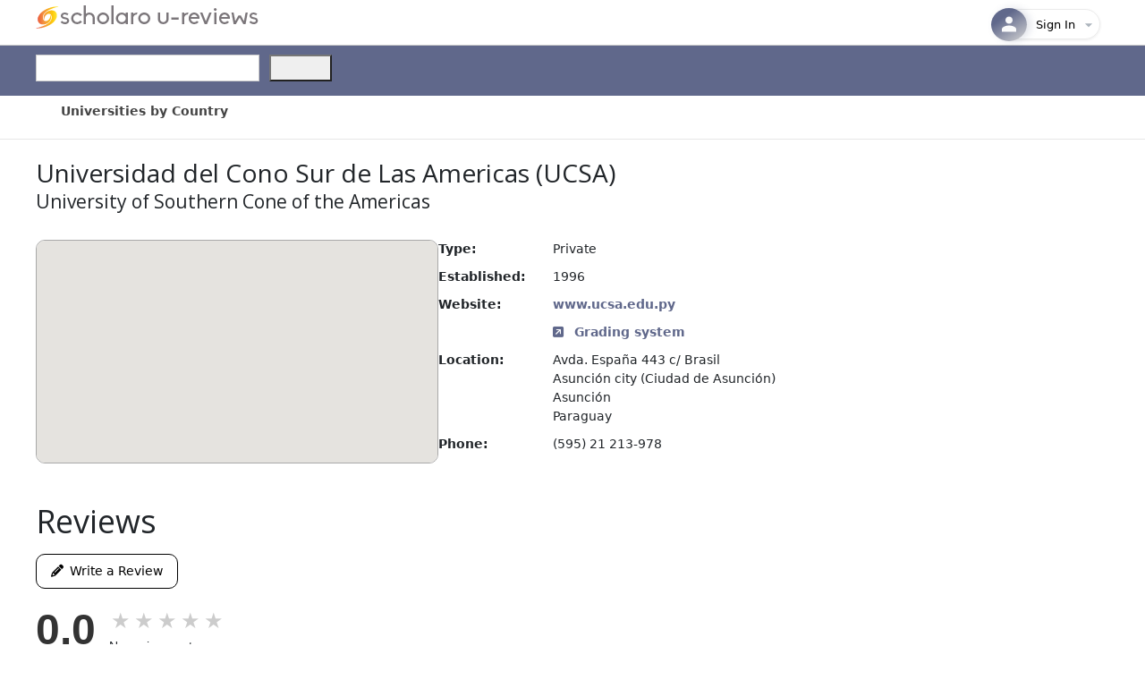

--- FILE ---
content_type: text/html; charset=utf-8
request_url: https://www.scholaro.com/u/Universidad-del-Cono-Sur-de-Las-Americas-13799
body_size: 50636
content:
<!DOCTYPE html>
<html>
<head>
    <title>University of Southern Cone of the Americas</title>
    <meta name="viewport" content="width=device-width, initial-scale=1.0">
    <!-- Google Tag Manager -->
    <script>
        (function (w, d, s, l, i) {
            w[l] = w[l] || []; w[l].push({
                'gtm.start':
                    new Date().getTime(), event: 'gtm.js'
            }); var f = d.getElementsByTagName(s)[0],
                j = d.createElement(s), dl = l != 'dataLayer' ? '&l=' + l : ''; j.async = true; j.src =
                    'https://www.googletagmanager.com/gtm.js?id=' + i + dl; f.parentNode.insertBefore(j, f);
        })(window, document, 'script', 'dataLayer', 'GTM-5MZDSSSN');</script>
    <!-- End Google Tag Manager -->
    <link href='/u/Images/favicon.ico' rel="shortcut icon" type="image/vnd.microsoft.icon" />
    <link href="/u/css/site.css" rel="stylesheet" />
    <link href="/u/css/stylesheet.css" rel="stylesheet" />
    <link href="https://fonts.googleapis.com/css?family=Lato:400,600,700&display=swap" rel="stylesheet" type="text/css" />
    <link href="https://fonts.googleapis.com/css?family=Open+Sans:300,400,600&display=swap" rel="stylesheet" type="text/css" />
    <script src="https://kit.fontawesome.com/041a6fce1d.js"></script>
    <link href="https://cdn.jsdelivr.net/npm/bootstrap@5.3.0-alpha1/dist/css/bootstrap.min.css" rel="stylesheet" integrity="sha384-GLhlTQ8iRABdZLl6O3oVMWSktQOp6b7In1Zl3/Jr59b6EGGoI1aFkw7cmDA6j6gD" crossorigin="anonymous">
    <link rel="stylesheet" href="https://kendo.cdn.telerik.com/themes/7.2.0/default/default-main.css" />
    <script src="https://code.jquery.com/jquery-3.7.0.min.js"></script>

    <script src="https://cdnjs.cloudflare.com/ajax/libs/raty/3.1.1/jquery.raty.min.js"></script>

    <script src="https://kendo.cdn.telerik.com/2025.4.1111/js/kendo.licensing.cmn.chunk.min.js"></script>
    <script src="https://kendo.cdn.telerik.com/2025.4.1111/js/kendo.licensing.min.js"></script>
    <script src="https://kendo.cdn.telerik.com/2025.4.1111/js/kendo.core.min.js"></script>
    <script src="https://kendo.cdn.telerik.com/2025.4.1111/js/kendo.userevents.min.js"></script>
    <script src="https://kendo.cdn.telerik.com/2025.4.1111/js/kendo.draganddrop.min.js"></script>
    <script src="https://kendo.cdn.telerik.com/2025.4.1111/js/kendo.popup.min.js"></script>
    <script src="https://kendo.cdn.telerik.com/2025.4.1111/js/kendo.html.base.min.js"></script>
    <script src="https://kendo.cdn.telerik.com/2025.4.1111/js/kendo.html.icon.min.js"></script>
    <script src="https://kendo.cdn.telerik.com/2025.4.1111/js/kendo.svg-icons.cmn.chunk.min.js"></script>
    <script src="https://kendo.cdn.telerik.com/2025.4.1111/js/kendo.icons.min.js"></script>
    <script src="https://kendo.cdn.telerik.com/2025.4.1111/js/kendo.html.button.min.js"></script>
    <script src="https://kendo.cdn.telerik.com/2025.4.1111/js/kendo.badge.min.js"></script>
    <script src="https://kendo.cdn.telerik.com/2025.4.1111/js/kendo.button.min.js"></script>
    <script src="https://kendo.cdn.telerik.com/2025.4.1111/js/kendo.actionsheet.view.min.js"></script>
    <script src="https://kendo.cdn.telerik.com/2025.4.1111/js/kendo.actionsheet.min.js"></script>
    <script src="https://kendo.cdn.telerik.com/2025.4.1111/js/kendo.data.min.js"></script>
    <script src="https://kendo.cdn.telerik.com/2025.4.1111/js/kendo.floatinglabel.min.js"></script>
    <script src="https://kendo.cdn.telerik.com/2025.4.1111/js/kendo.label.min.js"></script>
    <script src="https://kendo.cdn.telerik.com/2025.4.1111/js/kendo.dropdowns-loader.chunk.min.js"></script>
    <script src="https://kendo.cdn.telerik.com/2025.4.1111/js/kendo.list.min.js"></script>
    <script src="https://kendo.cdn.telerik.com/2025.4.1111/js/kendo.prefix-suffix-containers.chunk.min.js"></script>
    <script src="https://kendo.cdn.telerik.com/2025.4.1111/js/kendo.autocomplete.min.js"></script>
    <script src="https://kendo.cdn.telerik.com/2025.4.1111/js/kendo.togglebutton.min.js"></script>
    <script src="https://kendo.cdn.telerik.com/2025.4.1111/js/kendo.buttongroup.min.js"></script>
    <script src="https://kendo.cdn.telerik.com/2025.4.1111/js/kendo.selectable.min.js"></script>
    <script src="https://kendo.cdn.telerik.com/2025.4.1111/js/kendo.calendar.min.js"></script>
    <script src="https://kendo.cdn.telerik.com/2025.4.1111/js/kendo.toggleinputbase.min.js"></script>
    <script src="https://kendo.cdn.telerik.com/2025.4.1111/js/kendo.html.input.min.js"></script>
    <script src="https://kendo.cdn.telerik.com/2025.4.1111/js/kendo.checkbox.min.js"></script>
    <script src="https://kendo.cdn.telerik.com/2025.4.1111/js/kendo.date-math.cmn.chunk.min.js"></script>
    <script src="https://kendo.cdn.telerik.com/2025.4.1111/js/kendo.dateinputs-common.cmn.chunk.min.js"></script>
    <script src="https://kendo.cdn.telerik.com/2025.4.1111/js/kendo.dateinput.min.js"></script>
    <script src="https://kendo.cdn.telerik.com/2025.4.1111/js/kendo.datepicker.min.js"></script>
    <script src="https://kendo.cdn.telerik.com/2025.4.1111/js/kendo.timepicker.min.js"></script>
    <script src="https://kendo.cdn.telerik.com/2025.4.1111/js/kendo.datetimepicker.min.js"></script>
    <script src="https://kendo.cdn.telerik.com/2025.4.1111/js/kendo.dropdownlist.min.js"></script>
    <script src="https://kendo.cdn.telerik.com/2025.4.1111/js/kendo.expansionpanel.min.js"></script>
    <script src="https://kendo.cdn.telerik.com/2025.4.1111/js/kendo.numerictextbox.min.js"></script>
    <script src="https://kendo.cdn.telerik.com/2025.4.1111/js/kendo.validator.min.js"></script>
    <script src="https://kendo.cdn.telerik.com/2025.4.1111/js/kendo.binder.min.js"></script>
    <script src="https://kendo.cdn.telerik.com/2025.4.1111/js/kendo.combobox.min.js"></script>
    <script src="https://kendo.cdn.telerik.com/2025.4.1111/js/kendo.html.chip.min.js"></script>
    <script src="https://kendo.cdn.telerik.com/2025.4.1111/js/kendo.html.chiplist.min.js"></script>
    <script src="https://kendo.cdn.telerik.com/2025.4.1111/js/kendo.multiselect.min.js"></script>
    <script src="https://kendo.cdn.telerik.com/2025.4.1111/js/kendo.editable.min.js"></script>
    <script src="https://kendo.cdn.telerik.com/2025.4.1111/js/kendo.form.min.js"></script>
    <script src="https://kendo.cdn.telerik.com/2025.4.1111/js/kendo.window.min.js"></script>
    <script src="https://kendo.cdn.telerik.com/2025.4.1111/js/kendo.textbox.min.js"></script>
    <script src="https://kendo.cdn.telerik.com/2025.4.1111/js/kendo.filtermenu.min.js"></script>
    <script src="https://kendo.cdn.telerik.com/2025.4.1111/js/kendo.sortable.min.js"></script>
    <script src="https://kendo.cdn.telerik.com/2025.4.1111/js/kendo.tabstrip.min.js"></script>
    <script src="https://kendo.cdn.telerik.com/2025.4.1111/js/kendo.data.odata.min.js"></script>
    <script src="https://kendo.cdn.telerik.com/2025.4.1111/js/kendo.menu.min.js"></script>
    <script src="https://kendo.cdn.telerik.com/2025.4.1111/js/kendo.columnmenu.min.js"></script>
    <script src="https://kendo.cdn.telerik.com/2025.4.1111/js/kendo.pager.min.js"></script>
    <script src="https://kendo.cdn.telerik.com/2025.4.1111/js/kendo.reorderable.min.js"></script>
    <script src="https://kendo.cdn.telerik.com/2025.4.1111/js/kendo.resizable.min.js"></script>
    <script src="https://kendo.cdn.telerik.com/2025.4.1111/js/kendo.columnsorter.min.js"></script>
    <script src="https://kendo.cdn.telerik.com/2025.4.1111/js/kendo.button.menu.min.js"></script>
    <script src="https://kendo.cdn.telerik.com/2025.4.1111/js/kendo.splitbutton.min.js"></script>
    <script src="https://kendo.cdn.telerik.com/2025.4.1111/js/kendo.dropdownbutton.min.js"></script>
    <script src="https://kendo.cdn.telerik.com/2025.4.1111/js/kendo.toolbar.min.js"></script>
    <script src="https://kendo.cdn.telerik.com/2025.4.1111/js/kendo.loader.min.js"></script>
    <script src="https://kendo.cdn.telerik.com/2025.4.1111/js/kendo.html.loadercontainer.min.js"></script>
    <script src="https://kendo.cdn.telerik.com/2025.4.1111/js/kendo.textarea.min.js"></script>
    <script src="https://kendo.cdn.telerik.com/2025.4.1111/js/kendo.panelbar.min.js"></script>
    <script src="https://kendo.cdn.telerik.com/2025.4.1111/js/kendo.floatingactionbutton.min.js"></script>
    <script src="https://kendo.cdn.telerik.com/2025.4.1111/js/kendo.skeletoncontainer.min.js"></script>
    <script src="https://kendo.cdn.telerik.com/2025.4.1111/js/kendo.webspeech-common.cmn.chunk.min.js"></script>
    <script src="https://kendo.cdn.telerik.com/2025.4.1111/js/kendo.speechtotextbutton.min.js"></script>
    <script src="https://kendo.cdn.telerik.com/2025.4.1111/js/kendo.aiprompt.min.js"></script>
    <script src="https://kendo.cdn.telerik.com/2025.4.1111/js/kendo.loaderContainer.chunk.min.js"></script>
    <script src="https://kendo.cdn.telerik.com/2025.4.1111/js/kendo.grid.min.js"></script>
    <script src="https://kendo.cdn.telerik.com/2025.4.1111/js/kendo.inputgroupbase.min.js"></script>
    <script src="https://kendo.cdn.telerik.com/2025.4.1111/js/kendo.multicolumncombobox.min.js"></script>
    <script src="https://kendo.cdn.telerik.com/2025.4.1111/js/kendo.radiobutton.min.js"></script>
    <script src="https://kendo.cdn.telerik.com/2025.4.1111/js/kendo.radiogroup.min.js"></script>
    <script src="https://kendo.cdn.telerik.com/2025.4.1111/js/kendo.switch.min.js"></script>
    <script src="https://kendo.cdn.telerik.com/2025.4.1111/js/kendo.tilelayout.min.js"></script>
    <script src="https://kendo.cdn.telerik.com/2025.4.1111/js/kendo.progressbar.min.js"></script>
    <script src="https://kendo.cdn.telerik.com/2025.4.1111/js/kendo.upload.min.js"></script>
    <script src="https://kendo.cdn.telerik.com/2025.4.1111/js/kendo.aspnetmvc.ready.min.js"></script>
    <script src="https://kendo.cdn.telerik.com/2025.4.1111/js/kendo.aspnetmvc.min.js"></script>

    <style type="text/css">
        a.k-link {
            color: #666;
        }

        a.k-button {
            text-decoration: none;
        }

        .k-menu .k-item > .k-link:hover {
            background-color: #ffe79c;
            text-decoration: none;
        }

        .k-menu .k-item > .k-link {
            /*color:#333;*/
            text-decoration: none;
        }

        .k-block, .k-widget {
            line-height: 170%;
        }

        .display-label,
        .editor-label,
        .display-field,
        .editor-field {
            margin: 10px 0 5px;
        }

        .k-menu-link {
            color: #444444 !important;
        }

        #sidebar {
            margin: 0;
            vertical-align: top;
        }

        @media (max-width: 1000px) {
            #sidebar {
                border-left: 1px solid #e5e5e5;
                /* show sidebar in container, demo only*/
                position: relative;
                bottom: 0;
            }

                #sidebar.k-rpanel-expanded {
                    width: 100%;
                    position: absolute;
                    top: 150px;
                }
        }

        .headerContentTop {
            margin-bottom: 6px;
        }

        .k-grid-header {
            padding: 0 !important;
        }

        .k-grid-content {
            overflow-y: auto;
        }

        .k-grid .k-grid-header .k-header .k-link {
            height: auto;
            font-weight: 600;
            color: #333;
        }

        .k-state-highlight {
            border: 1px solid #dedede;
            height: 40px;
        }

        .k-menu .menu-divider {
            pointer-events: none;
            cursor: default;
            padding: 0px 5px;
            opacity: 0.5;
        }

            .k-menu .menu-divider:hover {
                background: none;
            }

            .k-menu .menu-divider .k-link {
                padding: 0;
            }
    </style>


    
    <script type="application/ld+json"> {"@context":"https://schema.org","@type":"Review","itemReviewed":{"@type":"CollegeOrUniversity","@id":"https://www.scholaro.com/u/Universidad-del-Cono-Sur-de-Las-Americas-13799","name":"Universidad del Cono Sur de Las Americas","url":"https://www.scholaro.com/u/Universidad-del-Cono-Sur-de-Las-Americas-13799","logo":null,"alternateName":["UCSA"],"foundingDate":"1996","description":null,"address":{"@type":"PostalAddress","streetAddress":"Avda. Espa\u00F1a 443 c/ Brasil","addressLocality":"Asunci\u00F3n city","addressRegion":"Asunci\u00F3n","postalCode":null,"addressCountry":"Paraguay"},"telephone":"(595) 21 213-978","aggregateRating":null},"author":{"@type":"Person","name":"No reviews"},"reviewBody":"No reviews available","datePublished":"2026-01-21"} </script>

    <style type="text/css">
        div.k-tabstrip {
            background: none transparent;
            border-width: 0;
        }

            div.k-tabstrip .k-tabstrip-items {
                padding: 0;
                color: black;
            }

            div.k-tabstrip .k-content {
                margin: 0;
                border-width: 0;
                line-height: 0;
            }

        .k-grid {
            color: #444444;
        }

        .k-chart {
            font-size: 13px;
        }
    </style>

</head>
<body>
    <!-- Google Tag Manager (noscript) -->
    <noscript>
        <iframe src="https://www.googletagmanager.com/ns.html?id=GTM-5MZDSSSN"
                height="0" width="0" style="display:none;visibility:hidden"></iframe>
    </noscript>
    <!-- End Google Tag Manager (noscript) -->
    <div class="headerTop">
        <div class="headerContentTop">
            <a href='https://www.scholaro.com/u/'>
                <img id="new-logo" src='/u/images/scholaro-u-reviews.png' />
            </a>
            <div class="headerRight">
                
<div class="col-auto d-none d-md-flex text-end align-middle justify-end">
    <div class="ms-auto">
        

<div class="profile-container">
    <button class="profile-button" onclick="toggleProfileDropdown()" id="profileButton">
        <div class="profile-avatar">
                <svg width="24" height="24" viewBox="0 0 24 24" fill="none" xmlns="http://www.w3.org/2000/svg">
                    <path d="M12 11.5C14.21 11.5 16 9.71 16 7.5C16 5.29 14.21 3.5 12 3.5C9.79 3.5 8 5.29 8 7.5C8 9.71 9.79 11.5 12 11.5Z" fill="white" fill-opacity="0.95" />
                    <path d="M12 13.5C9.33 13.5 4 14.84 4 17.5V20.5H20V17.5C20 14.84 14.67 13.5 12 13.5Z" fill="white" fill-opacity="0.95" />
                </svg>
        </div>
        <div class="profile-info">
                <span class="profile-email">Sign In</span>
        </div>

        <div class="dropdown-arrow" id="dropdownArrow">
            <svg width="20" height="20" viewBox="0 0 24 24" fill="none" xmlns="http://www.w3.org/2000/svg">
                <path d="M7 10l5 5 5-5z" fill="currentColor" />
            </svg>
        </div>
    </button>

    <div class="profile-dropdown" id="profileDropdown" style="display: none;">
        <div class="dropdown-backdrop"></div>
        <div class="dropdown-content">
                <div class="dropdown-header">
                    <div class="user-avatar-large">
                        <svg width="26" height="26" viewBox="0 0 24 24" fill="none" style="stroke: #60688b;stroke-width: 1.5px;" xmlns="http://www.w3.org/2000/svg">
                            <path d="M12 11.5C14.21 11.5 16 9.71 16 7.5C16 5.29 14.21 3.5 12 3.5C9.79 3.5 8 5.29 8 7.5C8 9.71 9.79 11.5 12 11.5Z" fill="transparent" fill-opacity="0.95" />
                            <path d="M12 13.5C9.33 13.5 4 14.84 4 17.5V20.5H20V17.5C20 14.84 14.67 13.5 12 13.5Z" fill="transparent" fill-opacity="0.95" />
                        </svg>
                    </div>
                    <div class="user-info">
                        <div class="user-name">Guest User</div>
                        <div class="user-email">Sign into your account</div>
                    </div>
                </div>
                <div class="dropdown-section">
                    <a href="/Login" class="dropdown-item modern login-link">
                        <div class="item-icon-container edit">
                            <svg class="item-icon" width="16" height="16" viewBox="0 0 24 24" fill="none">
                                <path d="M11 7L9.6 8.4l2.6 2.6H2v2h10.2l-2.6 2.6L11 17l5-5-5-5zm9 12h-8v2h8c1.1 0 2-.9 2-2V5c0-1.1-.9-2-2-2h-8v2h8v14z" fill="currentColor" />
                            </svg>
                        </div>
                        <div class="item-content">
                            <span class="item-title">Sign In</span>
                        </div>
                    </a>

                    <a href="/Login?register=true" class="dropdown-item modern register-link">
                        <div class="item-icon-container security">
                            <svg class="item-icon" width="16" height="16" viewBox="0 0 24 24" fill="none">
                                <path d="M15 12c2.21 0 4-1.79 4-4s-1.79-4-4-4-4 1.79-4 4 1.79 4 4 4zm-9-2V7H4v3H1v2h3v3h2v-3h3v-2H6zm9 4c-2.67 0-8 1.34-8 4v2h16v-2c0-2.66-5.33-4-8-4z" fill="currentColor" />
                            </svg>
                        </div>
                        <div class="item-content">
                            <span class="item-title">Create Account</span>
                        </div>
                    </a>
                </div>
                <div class="dropdown-section">
                    <a href="/contact-us" class="dropdown-item modern">
                        <div class="item-icon-container help">
                            <svg class="item-icon" width="16" height="16" viewBox="0 0 24 24" fill="none">
                                <path d="M12 2C6.48 2 2 6.48 2 12s4.48 10 10 10 10-4.48 10-10S17.52 2 12 2zm1 17h-2v-2h2v2zm2.07-7.75l-.9.92C13.45 12.9 13 13.5 13 15h-2v-.5c0-1.1.45-2.1 1.17-2.83l1.24-1.26c.37-.36.59-.86.59-1.41 0-1.1-.9-2-2-2s-2 .9-2 2H8c0-2.21 1.79-4 4-4s4 1.79 4 4c0 .88-.36 1.68-.93 2.25z" fill="currentColor" />
                            </svg>
                        </div>
                        <div class="item-content">
                            <span class="item-title">Help &amp; Contact</span>
                        </div>
                    </a>
                </div>
        </div>
    </div>
</div>


    </div>
</div>

<link href="/u/_content/ScholaroWeb/css/profile-dropdown.css?v=Bgm89RouI5RtbEyp0cK2_JdqewllEzkvJ0cErR4IhaI" rel="stylesheet" />
<script src="/u/_content/ScholaroWeb/js/profile-dropdown.js?v=c9v-XkL4EPE6hKnt37OeDc32qXSvgD_YFT8vMctk9oY"></script>

            </div><div style="clear:both;"></div>
        </div>
    </div>
    <div id="header">
        <div class="headerContent">
            <div style="float:left;">
                <!-- Form's action must be the results page's URL -->
                    <form id="searchForm" method="get" action="/u/Universidad-del-Cono-Sur-de-Las-Americas-13799/Search">

                    <div id="search" class="col-auto">
                        <input id="searchBox" placeholder="" autocomplete="off" class="searchBox k-input k-textbox k-input-solid k-input-md k-rounded-md me-2" type="text" style="width:250px;" name="q" />
                        <button id="searchButton" name="searchButton" style="height:30px;width:70px;" type="submit"></button><script>(typeof KendoLicensing === 'object' && KendoLicensing.setScriptKey('[base64]'));window._wrappersMetadata = Object.freeze({"name":"@progress/kendo-ui","productCode":"UIASPCORE","productName":"Telerik UI for ASP.NET Core","version":"2025.4.1111","licensingDocsUrl":"https://www.telerik.com/aspnet-core-ui/documentation/installation/activating-your-license/setting-up-your-license"});kendo.syncReady(function(){jQuery("#searchButton").kendoButton({"icon":"search"});});</script>
                    </div>
                </form>
            </div>
        </div>
    </div>
    <div class="menuWrapper">
        <div class="contentMenu">
            <ul class="k-menu k-header k-reset" id="Menu" style="background-color:#fff;"><li class="k-item"><a class="k-link k-menu-link" href="/u/Countries"><span class="k-menu-link-text">Universities by Country</span></a></li></ul><script>kendo.syncReady(function(){jQuery("#Menu").kendoMenu({"direction":"bottom"});});</script>

        </div>
    </div>
    


<div class="container mb-5 u-wrapper" style="min-height: 600px;">
    


<link href="/u/css/reviews.css" rel="stylesheet" />


<style>
    .header-section{
        margin-top: 15px;
        display: flex;
        justify-content: left;
        gap: 20px;
        margin-bottom:30px;
    }
</style>


<meta name="description" content="Read reviews and ratings for Universidad del Cono Sur de Las Americas. Discover student opinions about Universidad del Cono Sur de Las Americas and its programs.">

<div>
    <div class="header-section mt-4">


        <div class="header-name">
            <h2 style="margin-bottom: 0px;padding-bottom: 3px;padding-right: 10px;">
                <span>Universidad del Cono Sur de Las Americas</span>
                    <span> (UCSA)</span>
            </h2>

                <h4 style="margin-bottom: 0px;">
                    University of Southern Cone of the Americas
                </h4>
        </div>
    </div>
</div>


<script type="text/javascript">
    $('#star').raty({
        path: '/u/images/Raty',
        score: 0,
        hints: ['1 star', '2 stars', '3 stars', '4 stars', '5 stars'],
        noRatedMsg: 'Not rated yet!',
        readOnly: true
    });
          
    function handleImageError(img) {
        img.style.display = 'none';
        document.querySelector('.header-name').style.display = 'block';        
    }

</script>


<div class="university-details-section">
    <div id="map_canvas" class="map-view"></div>
    <article>
        <dl class="university-details">








                <dt>Type:</dt>
                <dd>Private</dd>

                <dt>Established:</dt>
                <dd>
                    <time datetime="1996">1996</time>
                </dd>

                <dt>Website:</dt>
                <dd>
                    <a href="http://www.ucsa.edu.py/" target="_blank" rel="noopener noreferrer">
                        www.ucsa.edu.py
                    </a>
                </dd>
             <br />
             <dd>
                <a href='/db/Countries/Paraguay/Grading-System/Universidad-del-Cono-Sur-de-Las-Americas-13799'>
                    <i class="fa-solid fa-square-arrow-up-right me-2"></i>
                    Grading system
                </a>
              </dd>

                <dt>Location:</dt>
                    <dd>
                        <span>Avda. Espa&#xF1;a 443 c/ Brasil</span>
                        <br />
                          <span>Asunci&#xF3;n city</span>
                        <span> (Ciudad de Asunci&#xF3;n)</span>
                        <br />
                        <span>Asunci&#xF3;n</span>
                    <br />
                    <span>Paraguay</span>
                    </dd>

            
                <dt>Phone:</dt>
                <dd>(595) 21 213-978</dd>

        </dl>

    </article>

</div>

    <div class="rankings-section">
            <div class="ranking-item country">
                <div class="ranking-label">
                    <i class="fa-solid fa-earth-americas"></i>
                    Paraguay Rank
                </div>
                <div class="ranking-value">#14</div>
            </div>
            <div class="ranking-item region">
                <div class="ranking-label">
                    <i class="fa-solid fa-earth-africa"></i>
                    Region Rank
                </div>
                <div class="ranking-value">#716</div>
            </div>
            <div class="ranking-item global">
                <div class="ranking-label">
                    <i class="fa-solid fa-earth-asia"></i> Global Rank
                </div>
                <div class="ranking-value">#10814</div>
            </div>
    </div>



<script type="text/javascript">
    function initMap() {

        let address = '';
        const universityName = 'University of Southern Cone of the Americas';
        const mapContainer = document.getElementById("map_canvas");

        if ('Asunci&#xF3;n city' !== '' || 'Ciudad de Asunci&#xF3;n' !== '') {
            const city = 'Asunci&#xF3;n city' || 'Ciudad de Asunci&#xF3;n';
            address = `${city}, Paraguay`;
        }
        else if ('Asunci&#xF3;n city' !== '') {
            address = `${universityName}, Asunci&#xF3;n city, Paraguay`;
        }
        else if ('' !== '') {
            address = `${universityName}, `;
        }

        if (address) {
            const map = new google.maps.Map(mapContainer, {
                zoom: 6,
                mapTypeId: google.maps.MapTypeId.ROADMAP
            });
            const geocoder = new google.maps.Geocoder();
            geocoder.geocode({ address: address }, (results, status) => {
                if (status === "OK" && results[0]) {
                    map.setCenter(results[0].geometry.location);
                    new google.maps.Marker({
                        map: map,
                        position: results[0].geometry.location,
                        title: universityName
                    });
                } else {
                    console.error('Geocode was not successful for the following reason: ' + status);
                    displayErrorMessage(mapContainer, 'Unable to locate the address');
                }
            });
        }
        else {
                mapContainer.innerHTML = '<div style="display: flex; justify-content: center; align-items: center; height: 100%; background-color: #f0f0f0;border-radius: 10px;">' +
                    '<p style="font-size: 18px; color: #666;">Map location not available</p>' +
                    '</div>';
        }
         
    }
</script>
<script async defer src="https://maps.googleapis.com/maps/api/js?key=AIzaSyAPzDRWKjM6CRar98gfmMUHPuJ7CNgVw20&callback=initMap"></script>



<div class="summary-section">
    <h2 class="summary-reviews-title">Reviews</h2>
    <button type="button" class="create-review-btn" data-bs-toggle="modal" data-bs-target="#reviewModal">
        <i class="fa-solid fa-pencil"></i>&ensp;Write a Review
    </button>
    <div class="chart-container" id="chart"></div>
</div>

        <div class="no-reviews">Be the first to write a review.</div>
<div class="modal fade" id="reviewModal" tabindex="-1" aria-labelledby="reviewModalLabel" aria-hidden="true">
    <div class="modal-dialog modal-lg">
        <div class="modal-content"></div>
    </div>
</div>

<script src="https://cdn.jsdelivr.net/npm/bootstrap@5.1.3/dist/js/bootstrap.bundle.min.js"></script>

<script>

    const allReviewRatings = [];

    const data = [5, 4, 3, 2, 1].map(stars => ({
        stars,
        count: allReviewRatings.filter(r => r === stars).length
    }));

    const totalReviews = allReviewRatings.length;
    const averageRating = totalReviews > 0 
        ? (allReviewRatings.reduce((a, b) => a + b, 0) / totalReviews).toFixed(1)
        : "0.0";

    function createChart() {
        const chartElement = document.getElementById('chart');
        chartElement.innerHTML = '';

        // Create and append average rating
        const ratingContainer = document.createElement('div');
        ratingContainer.className = 'rating-container';
        chartElement.appendChild(ratingContainer);

        const averageElement = document.createElement('span');
        averageElement.className = 'average-rating';
        averageElement.textContent = averageRating;
        ratingContainer.appendChild(averageElement);

        const starsAndReviewContainer = document.createElement('div');
        starsAndReviewContainer.className = 'stars-and-review-container';
        ratingContainer.appendChild(starsAndReviewContainer);

        const starsContainer = document.createElement('div');
        starsContainer.className = 'stars-container';
        starsAndReviewContainer.appendChild(starsContainer);

        for (let i = 1; i <= 5; i++) {
            const star = document.createElement('span');
            star.className = 'star' + (i <= Math.round(averageRating) ? ' filled' : '');
            star.innerHTML = '★';
            starsContainer.appendChild(star);
        }

        // Add review count text
        const reviewCountText = document.createElement('div');
        reviewCountText.className = 'review-count-text';
        reviewCountText.textContent = totalReviews > 0 
            ? `Based on ${totalReviews} reviews`
            : 'No reviews yet';
        starsAndReviewContainer.appendChild(reviewCountText);

        // Create container for bars
        const barsContainer = document.createElement('div');
        barsContainer.className = 'bars-container';
        chartElement.appendChild(barsContainer);

        data.forEach(item => {
            const percentage = totalReviews > 0 ? (item.count / totalReviews) * 100 : 0;
            const ratingItem = document.createElement('div');
            ratingItem.className = 'rating-item';

            // Create star rating
            const starRating = document.createElement('div');
            starRating.className = 'star-rating';
            starRating.textContent = `${item.stars}`;
            const starIcon = document.createElement('span');
            starIcon.className = 'star-icon';
            starIcon.innerHTML = '★';

            starRating.appendChild(starIcon);
            ratingItem.appendChild(starRating);

            // Create bar
            const barContainer = document.createElement('div');
            barContainer.className = 'bar-container';
            const bar = document.createElement('div');
            bar.className = 'bar';
            bar.style.width = `${percentage}%`;
            barContainer.appendChild(bar);
            ratingItem.appendChild(barContainer);

            // Create count and percentage
            const countPercentage = document.createElement('div');
            countPercentage.className = 'count-percentage';
            countPercentage.textContent = totalReviews > 0 
                ? `${percentage.toFixed(1)}% (${item.count})`
                : '0.0% (0)';
            ratingItem.appendChild(countPercentage);
            barsContainer.appendChild(ratingItem);
        });
    }

     // Adding New review section
    var myModal = new bootstrap.Modal(document.getElementById('reviewModal'));
    document.querySelector('.create-review-btn').addEventListener('click', function () {
        myModal.show();
    });

    $('#reviewModal').on('show.bs.modal', function (e) {
        var modal = $(this);
        modal.find('.modal-content').load('/u/Reviews/_AddReview?id=13799', function () {
            initializeForm();
        });
    });

    function initializeForm() {
        var rating = $('#hiddenRating').val() || $('#newStarRating').data('score') || 0;
        initStarRating(rating);
        initFormSubmission();
    }

    function initStarRating(rating) {
        var isSelected = false;

        $('#newStarRating').raty({
            path: '/u/images/Raty',
            score: rating,
            size: 30,
            target: '#hint',
            targetKeep: true,
            hints: ['1 star', '2 stars', '3 stars', '4 stars', '5 stars'],
            click: function (score, evt) {
                $('#hiddenRating').val(score);
                isSelected = true;
                $('#hint').show();
            },
            mouseover: function (score, evt) {
                $('#hint').show();
            },
            mouseout: function () {
                var currentScore = parseInt($('#hiddenRating').val()) || 0;
                if (!isSelected) {
                    $('#hint').hide();
                } else {
                    $('#hint').show();
                }
            }
        });

        $('#hint').hide();
    }

    function initFormSubmission() {
        $('#reviewModal').off('submit', '#reviewForm').on('submit', '#reviewForm', function (e) {
            e.preventDefault();
            var form = $(this);
            $.ajax({
                url: '/u/Reviews/SubmitReview',
                type: 'Post',
                data: form.serialize(),
                beforeSend: function() {        
                    disablePostReviewButton();
                    },
                success: function (result) {
                    if (result.success) {
                        showResultsBanner("Success", "Your review has been submitted successfully!");
                        $('#reviewModal').modal('hide');
                        if (result.isAuthenticated) {
                            window.location.href = 'https://www.scholaro.com/u/Account/';
                        }
                        else {
                            window.location.href = 'https://www.scholaro.com/Login/Identity/Account/Register?returnUrl=%2Fu%2FAccount%2F';
                        } 
                    } 
                    else {
                        if (result.message === "Duplicate review") {
                            showResultsBanner("Warning", "Similar review already created, Sign in/Log On  to your account to make updates!");
                            resetPostReviewButton();
                        } 
                        else if (result.message === "Over limit review") {
                            showResultsBanner("Warning", "Sorry you are limited to no more than 5 reviews!");
                            resetPostReviewButton();
                        }
                        else {
                            $('#reviewModal .modal-content').html(result);
                            initializeForm();
                            showResultsBanner("Error", "There are missing fields in your review. Please check the form and try again!");
                        }
                    }
                },
                error: function () {
                    alert('An error occurred while submitting the review.');
                }
            });
        });
    }

    function showResultsBanner(result, message) {
        var banner = $('#validationBanner');
        $('#validationMessage').text(message);
        banner.show();

        if (result === "Success") {
            banner.removeClass('alert-warning');
            banner.removeClass('alert-danger');
            banner.addClass('alert-success');
        } 
        else if (result === "Warning") {
            banner.removeClass('alert-success');
            banner.removeClass('alert-danger');
            banner.addClass('alert-warning');
        } 
        else {
            banner.removeClass('alert-warning');
            banner.removeClass('alert-success');
            banner.addClass('alert-danger');
            setTimeout(function () { banner.hide(); }, 8000);
        }
    }

    function disablePostReviewButton() {
    var button = document.getElementById('addReviewPostBtn');
        if (button) {
            button.disabled = true;
            button.classList.add('k-state-disabled');
            button.innerHTML = 'Posting...'; 
        }
    }

    function resetPostReviewButton() {
        var button = document.getElementById('addReviewPostBtn');
        if (button) {
            button.disabled = true;
            button.classList.add('k-state-disabled');
            button.innerHTML = 'Post Review';
        }
    }

    // Create the chart on initial load
    createChart();

</script>

<script>

    if (document.getElementById('reviews')) {

        window.addEventListener('load', checkForRefresh);

        let reviewsContainer, sortDropdown, filterDropdown, dropdownHeader, filterCheckboxes, allCheckbox, sortDropdownIcon, searchInput;
        let debounceTimer;

        reviewsContainer = document.getElementById('reviews');
        filterDropdown = document.getElementById('filterDropdown');
        filterCheckboxes = filterDropdown.querySelectorAll('input[type="checkbox"]');
        dropdownHeader = document.getElementById('filter-dropdown-header');
        allCheckbox = filterDropdown.querySelector('input[value="all"]');
        sortDropdown = document.getElementById('sortDropdown');
        sortDropdownIcon = document.querySelector('.sort-dropdown-icon');
        searchInput = document.querySelector('.search');
        searchInput.addEventListener('input', debounceSearch);
        sortDropdown.addEventListener('change', applyFiltersAndSearch);

        initializeFilters();
        initializeToggleButtons();
        initializeRaty();
        updatePaginationInfo();

        dropdownHeader.addEventListener('click', function (event) {
            event.stopPropagation();
            filterDropdown.classList.toggle('active');
        });

        document.addEventListener('click', function (event) {
            if (!filterDropdown.contains(event.target)) {
                filterDropdown.classList.remove('active');
            }
        });

        sortDropdown.addEventListener('click', (event) => {
            event.preventDefault();
            sortDropdownIcon.classList.toggle('rotate-icon');
        });

        sortDropdown.addEventListener('blur', (event) => {
            if (!event.relatedTarget || !event.relatedTarget.closest('select')) {
                resetIcon();
            }
        });

        function rotateIcon() {
            sortDropdownIcon.classList.add('rotate-icon');
        }

        function resetIcon() {
            sortDropdownIcon.classList.remove('rotate-icon');
        }

        function updateDropdownHeader() {
            const headerText = dropdownHeader.querySelector('.header-text');
            if (headerText) {
                const selectedRatings = Array.from(filterCheckboxes).filter(cb => cb.checked && cb.value !== 'all').map(cb => cb.value);

                headerText.textContent = selectedRatings.length === 0 || selectedRatings.length === 5
                    ? 'All Reviews'
                    : `${selectedRatings.sort().join(', ')} Star${selectedRatings.length > 1 ? 's' : ''}`;
            }
        }

        function initializeFilters() {
            filterCheckboxes.forEach(function (checkbox) {
                checkbox.addEventListener('change', handleFilter);
            });

            const starRatings = document.querySelectorAll('.star-rating');
            starRatings.forEach(starRating => {
                starRating.addEventListener('click', handleStarRatingClick);
            });

        }

        function handleFilter(event) {
            const clickedCheckbox = event.target;
            const isAllCheckbox = clickedCheckbox.value === 'all';
            if (isAllCheckbox) {
                filterCheckboxes.forEach(cb => {
                    if (cb !== clickedCheckbox) {
                        cb.checked = clickedCheckbox.checked;
                    }
                });
            } else {
                const nonAllCheckboxes = Array.from(filterCheckboxes).filter(cb => cb.value !== 'all');
                const allIndividualChecked = nonAllCheckboxes.every(cb => cb.checked);
                allCheckbox.checked = allIndividualChecked;
            }

            updateDropdownHeader();
            applyFiltersAndSearch();
        }

        function handleStarRatingClick(event) {
            const rating = this.textContent.trim().split('★')[0];

            filterCheckboxes.forEach(cb => {
                if (cb.value === 'all') {
                    cb.checked = false;
                } else {
                    cb.checked = cb.value === rating;
                }
            });

            updateDropdownHeader();
            applyFiltersAndSearch();
        }

        function debounceSearch() {
            clearTimeout(debounceTimer);
            debounceTimer = setTimeout(() => {
                applyFiltersAndSearch();
            }, 800);
        }

        function initializeRaty() {
            if (typeof $ === 'undefined' || !$.fn.raty) {
                console.error('jQuery or Raty plugin not loaded');
                return;
            }

            $('[id^="star"]').each(function () {
                $(this).raty({
                    path: '/u/images/Raty',
                    score: function () {
                        return $(this).parent().data('rating');
                    },
                    readOnly: true,
                    hints: ['1 star', '2 stars', '3 stars', '4 stars', '5 stars']
                });
            });
        }

        function applyFiltersAndSearch() {
            if (!reviewsContainer || !sortDropdown || !searchInput) return;
            const checkedFilters = Array.from(filterCheckboxes).filter(cb => cb.checked && cb.value !== 'all').map(cb => cb.value);
            const sortOption = sortDropdown.value;
            const searchTerm = searchInput.value.trim();
            const universityId = 13799;
            schoolIdentifier = 'Universidad-del-Cono-Sur-de-Las-Americas-' + universityId;
            const baseUrl = `${window.location.origin}/u/${encodeURIComponent(schoolIdentifier)}/`;
            const url = `${baseUrl}?id=${universityId}&sort=${sortOption}&page=1&ratings=${checkedFilters.join(',')}&search=${encodeURIComponent(searchTerm)}`;
            updateReviews(url).then(() => {
                history.pushState({}, '', url);
            });
        }

        function updateReviews(url) {
            $("#reviewResultsheaderSpan").text("Loading...");
            return fetch(url, {
                headers: { 'X-Requested-With': 'XMLHttpRequest' }
            })
                .then(response => response.text())
                .then(html => {
                    reviewsContainer.innerHTML = html;
                    initializeRaty();
                    initializeToggleButtons();
                    
                    updatePaginationInfo();

                });
        }

        function initializeToggleButtons() {
            document.querySelectorAll('.toggle-button').forEach(button => {
                button.addEventListener('click', handleToggleClick);
            });
        }

        function handleToggleClick() {
            const reviewItem = this.closest('.review-item');
            const clampedText = reviewItem.querySelector('.clamped-text');
            const isExpanded = clampedText.style.maxHeight;

            clampedText.style.webkitLineClamp = isExpanded ? '' : 'inherit';
            clampedText.style.maxHeight = isExpanded ? '' : '100%';
            this.innerHTML = isExpanded
                ? '<i class="fa-solid fa-angle-down"></i>&ensp;show more'
                : '<i class="fa-solid fa-angle-up"></i>&ensp;show less';
        }

        function updatePaginationInfo() {
            const currentPageSpan = document.getElementById('currentPageSpan');
            const currentPage = document.querySelector('.server-pagination a.active');
            if (currentPageSpan && currentPage) {
                currentPageSpan.textContent = currentPage.textContent;
            }
        }

        document.addEventListener('click', function (e) {
            if (!reviewsContainer) return;
            const paginationLink = e.target.closest('.server-pagination a');
            if (!paginationLink) return;

            e.preventDefault();
            const universityId = 13799;
            const schoolIdentifier = 'Universidad-del-Cono-Sur-de-Las-Americas-' + universityId;
            const baseUrl = `${window.location.origin}/u/${encodeURIComponent(schoolIdentifier)}/?id=${universityId}&`;

            const clickedUrl = new URL(paginationLink.href);
            const newPage = clickedUrl.searchParams.get('page');

            // Get current parameters from the URL
            const currentParams = new URLSearchParams(window.location.search);
            const currentSort = currentParams.get('sort') || 'newest';
            const currentRatings = currentParams.get('ratings') || '';
            const currentSearch = currentParams.get('search') || '';

            // Create new URL with updated parameters
            const newUrl = new URL(baseUrl);
            newUrl.searchParams.set('sort', currentSort);
            newUrl.searchParams.set('page', newPage);
            newUrl.searchParams.set('ratings', currentRatings);
            newUrl.searchParams.set('search', currentSearch);

            updateReviews(newUrl.toString());
            history.pushState(null, '', newUrl.toString());
            reviewsContainer.scrollIntoView({ behavior: 'smooth', block: 'start' });
        });

        window.addEventListener('popstate', function () {
            updateReviews(window.location.href);
        });

        function checkForRefresh() {
            const navigation = performance.getEntriesByType("navigation")[0];
            if (navigation) {
                const navType = navigation.type;
                switch (navType) {
                    // case 'navigate':
                    case 'reload':
                        const newURL = '/u/Universidad-del-Cono-Sur-de-Las-Americas-13799';
                        window.history.pushState({}, '', newURL);
                        break;
                    default:
                }
            } else {
                if (performance.navigation) {
                    switch (performance.navigation.type) {
                        // case 0:
                        case 1:
                            const newURL = '/u/Universidad-del-Cono-Sur-de-Las-Americas-13799';
                            window.history.pushState({}, '', newURL);                            
                            break;
                        default:
                    }
                } else {
                    console.log('Performance API not supported');
                }
            }
        }

    }

</script>

</div>


     <footer id="footer" class="footer border-top border-bottom">
    </footer>
     <div style="text-align: center; padding: 10px;">
        <div style="text-align: center; padding: 10px; font-size: 12px;">
            <span>
                © 2026, Scholaro, Inc. All Rights
                Reserved. Your use of this service is subject to our <a href="/terms/?id=34">Terms of Service</a>
                and <a href="/privacy/">Privacy Policy</a>.
            </span>
        </div>
    </div>
    <script type="text/javascript">
        /* Create a configuration object */
        var ss360Config = {
            /* Your site id */
            siteId: "www.classbase.com",
            layout: {
                navigation: {
                    position: "top"
                },
                mobile: {
                    showUrl: true,
                    showImages: false
                },
                desktop: {
                    showUrl: true,
                    showImages: false
                }
            },
            suggestions: {
                showImages: false,
                highlight: true
            },
            style: {
                themeColor: "#404e60"
            },
            searchBox: {
                selector: "#searchBox",
                searchButton: '#searchButton'
            },
            results: {
                embedConfig: {
                    contentBlock: "#search-results",
                    url: "/db/Search"
                },
                highlightQueryTerms: true,
                moreResultsButton: "Show more results",
                searchQueryParamName: "q",
                moreResultsPagingSize: 10
            },
            contentGroups: {
                include: ['Colleges and Universities', 'Education Systems']
            }
        };
    </script>
    <script src="https://cdn.sitesearch360.com/v13/sitesearch360-v13.min.js" async></script>
</body>

</html>
